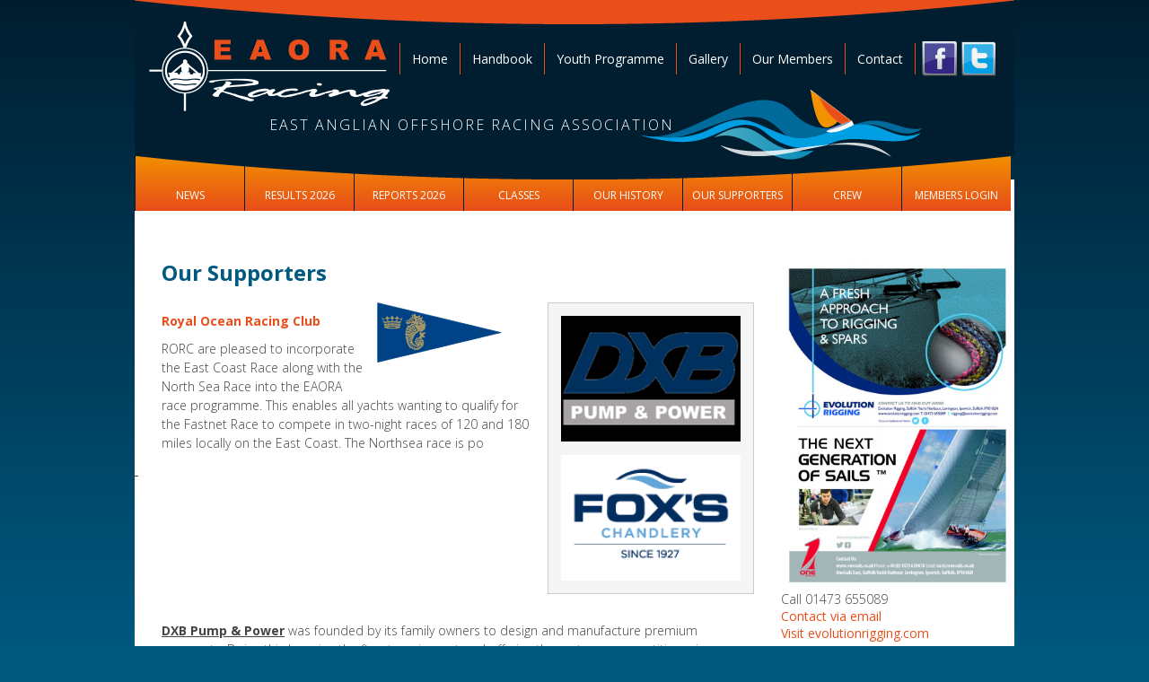

--- FILE ---
content_type: text/html; charset=UTF-8
request_url: https://www.eaora.org.uk/our-supporters
body_size: 5445
content:
<!DOCTYPE html>
<html lang="en">
<head>
	<meta charset="utf-8" />
	<meta name="robots" content="all" />	<link rel="shortcut icon" href="/favicon.ico" />
	<meta name="author" content="Brown and Brown" />
	<link href="//fonts.googleapis.com/css?family=Open+Sans:300,400,600,700,800" rel="stylesheet" type="text/css">
	<link href="//netdna.bootstrapcdn.com/font-awesome/4.0.3/css/font-awesome.css" rel="stylesheet">
	<link href="/templates/css/import.css" rel="stylesheet" type="text/css" media="screen">
	<link href="/templates/css/print.css" rel="stylesheet" type="text/css" media="print">
	<!--[if lte IE 9]><link href="/templates/css/ie.css" rel="stylesheet" type="text/css" /><![endif]-->
	<!--[if lt IE 9]><script src="//html5shiv.googlecode.com/svn/trunk/html5.js"></script><![endif]-->
	<script type="text/javascript" src="//ajax.googleapis.com/ajax/libs/jquery/1.8.3/jquery.min.js"></script>
	<script type="text/javascript" src="/templates/js/hoverIntent.js"></script>
	<script type="text/javascript" src="/templates/js/general.js"></script>
		<meta id="extViewportMeta" name="viewport" content="width=device-width, initial-scale=1, maximum-scale=2.0, minimum-scale=1, user-scalable=yes">
	<meta name="apple-mobile-web-app-capable" content="yes">
	<meta name="apple-mobile-web-app-status-bar-style" content="black">
	<script type="text/javascript" src="/templates/lib/fancybox/jquery.fancybox.pack.js"></script>
	<link rel="stylesheet" type="text/css" href="/templates/lib/fancybox/jquery.fancybox.css" media="screen" />
	<script type="text/javascript">
	// <![CDATA[
	$(document).ready(function() {
		$(".fancybox").fancybox({
			openEffect	: 'none',
			closeEffect	: 'none',
			autoHeight	: 'true',
			autoWidth	: 'true',
			'titlePosition'	: 'over',
			'transitionIn'	: 'none',
			'transitionOut'	: 'none',
			'cyclic'	: 'true'
		});
	});
	// ]]>
	</script>
	<title>Our Supporters &#8212; East Anglian Offshore Racing Association</title>
	<meta name="description" content="Royal Ocean Racing Club
RORC are pleased to incorporate the East Coast Race along with the North Sea Race into the..." />
	
	<meta property="og:title" content="Our Supporters"/>
	<meta property="og:description" content="Royal Ocean Racing Club
RORC are pleased to incorporate the East Coast Race along with the North Sea Race into the..." />
	<meta property="og:url" content="http://www.eaora.org.uk/our-supporters"/>
	<meta property="og:image" content="http://www.eaora.org.uk/templates/resources/eaora_logo.png"/>
	<meta property="og:type" content="article"/>
	<meta property="og:site_name" content="East Anglian Offshore Racing Association"/>
	
</head>
<body>
<script>
  (function(i,s,o,g,r,a,m){i['GoogleAnalyticsObject']=r;i[r]=i[r]||function(){
  (i[r].q=i[r].q||[]).push(arguments)},i[r].l=1*new Date();a=s.createElement(o),
  m=s.getElementsByTagName(o)[0];a.async=1;a.src=g;m.parentNode.insertBefore(a,m)
  })(window,document,'script','//www.google-analytics.com/analytics.js','ga');

  ga('create', 'UA-2667366-73', 'eaora.org.uk');
  ga('send', 'pageview');

</script>	<div id="wrapper">
	<header class="page_header">
<p class="title"><a href="/" title="East Anglian Offshore Racing Association logo"><img src="/templates/resources/eaora_logo@2x.png" alt="East Anglian Offshore Racing Association logo"></a></p>		<p class="unabbreviated">East Anglian Offshore Racing Association</p>
		<p class="hidden"><a href="#nav">Skip to navigation</a></p>
		<p class="hidden"><a href="#content">Skip to content</a></p>
	</header>
	<button class="nav_button">Toggle navigation</button>
	<nav id="main_menu" class="nav_hidden">
		<p id="navigation" class="hidden">Main navigation</p>
		<ul id="nav" class="sf-menu">
			<li><a href="/">Home</a></li>
			<li class="psuedo_mobile"><span class="psuedo_link">Handbook</span>
				<ul>
					<li><a href="/handbook/chairmans-message">Chairmans thoughts for 2026</a></li><li><a href="/handbook/constitution">Constitution</a></li><li><a href="/handbook/notice-of-race">NOTICE OF RACE 2026</a></li><li><a href="/handbook/often-asked-questions">Often Asked Questions - How do I get involved in EAORA?</a></li><li><a href="/handbook/world-sailing-offshore-special-regulations">World Sailing Offshore Special Regulations 2024-2025</a></li><li><a href="/templates/files/declaration-forms-2023-231333321.pdf" onclick="ga('send', 'event', 'Navigation', 'Navigation', 'Declaration Forms 2025');">Declaration Forms 2025</a></li><li><a href="/templates/files/entry-form-for-eaora-races-2023-231334435.pdf" onclick="ga('send', 'event', 'Navigation', 'Navigation', 'Entry Form for EAORA Races 2025');">Entry Form for EAORA Races 2025</a></li>				</ul>
			</li>
			<li><a href="/youth-programme">Youth Programme</a></li>
			<li><a href="/gallery">Gallery</a></li>
			<li><a href="/our-members">Our Members</a></li>
			<li><a href="/contact-us">Contact</a></li>
		</ul>
		<p class="hidden">Secondary navigation</p>
		<ul id="secondary_nav">
			<li><a href="/news">News</a></li>
			<li><a href="/results">Results 2026</a></li>
			<li><a href="/reports">Reports 2026</a></li>
			<li><a href="/classes-introduction">Classes</a></li>
			<li><a href="/our-history">Our History</a></li>
			<li><a href="/our-supporters">Our Supporters</a></li>
			<li class="psuedo_mobile"><span class="psuedo_link">Crew</span>
				<ul>
					<li><a href="/crew-wanted">Crew Wanted</a></li>
					<li><a href="/crew-available">Crew Available</a></li>
				</ul>
			</li>
			<li><a href="/my-account">Members Login</a></li>
		</ul>
	</nav>
	<ul>
		<li class="twitter_link"><a href="http://twitter.com/EAORA/" title="Find EAORA on Twitter"><img src="/templates/resources/twitter@2x.png" alt=""></a></li>
		<li class="facebook_link"><a href="https://www.facebook.com/EastAnglianOffshoreRacingAssociation" title="Find EAORA on Facebook"><img src="/templates/resources/alt_facebook@2x.png" alt=""></a></li>
	</ul>
		<div id="content">
			<!--<nav id="breadcrumbs">
				<p class="hidden">Breadcrumb navigation</p>
				<ol>
					<li><a href="/">Home</a></li>
					<li>Our Supporters</li>
				</ol>
			</nav>-->
			<div id="copy_column">
				<h1>Our Supporters</h1>
<div class="side_panel"><ul class="gallery"><li><figure><a href="/templates/images/470.png" class="fancybox"><img src="/templates/images/tb470.png" alt=""></a></figure></li><li><figure><a href="/templates/images/469.png" class="fancybox"><img src="/templates/images/tb469.png" alt=""></a></figure></li></ul></div>			<p><a href="http://www.rorc.org/"><img class="logo_img" src="templates/resources/logo_rora.png" alt="" /></a></p>
<p><a class="bold" href="http://www.rorc.org/">Royal Ocean Racing Club</a></p>
<p>RORC are pleased to incorporate the East Coast Race along with the North Sea Race into the EAORA race programme. This enables all yachts wanting to qualify for the Fastnet Race to compete in two-night races of 120 and 180 miles locally on the East Coast. The Northsea race is po</p>
<div class="clear"><span style="text-decoration: underline;"><strong>&nbsp;</strong></span></div>
<p><span style="text-decoration: underline;"><strong>DXB Pump &amp; Power</strong></span> was founded by its family owners to design and manufacture premium pumpsets. Doing this by using the finest equipment and offering them at very competitive prices. Utilising quality components from only the finest manufacturers, such as Cornell, Hydra-Tech, and key suppliers like Caterpillar, Scania, and WEG Motors &ndash; DXB Pump &amp; Power manufacture&nbsp;<em>the</em>&nbsp;largest range of engine driven dry prime pumpsets of any company in the UK.</p>
<p>By stripping away the layers of corporate management and overhead, DXB Pump &amp; Power is able to offer the highest quality equipment at unrivalled prices, direct from the manufacturing plant here in the heart UK the agricultural region.</p>
<p>The company is employee owned and for the last twenty years, those same employees have designed, manufactured, sold, commissioned, and supported their pumpsets in a variety of locations, including the Arctic Circle, Europe, throughout the Middle East, and of course, all over Africa.</p>
<p>DXB Pump &amp; Power is unique, in that its owners are its experienced employees. We focus on a sustainable approach to our business using local suppliers where possible and investing in our team.</p>
<p>Whether you are a farmer in Zambia, a mine in Sweden, or a water company in the UK, DXB Pump &amp; Power has the knowledge, experience and desire to support you and your business in managing your pumping in an environmental and sustainable manner.</p>
<p>For further information please visit <a href="http://www.dxbpumppower.com">www.dxbpumppower.com</a></p>
<p>&nbsp;</p>
<p><span style="text-decoration: underline;"><strong>Fox&rsquo;s Chandlery</strong></span> is your one-stop marine shop and specialist supplier of sailing and&nbsp;boat parts, chandlery, hardware, clothing and marine electronics. We offer everything you could need to get afloat, from those equipping luxury bluewater yachts for world cruising to dinghy sailors and stand-up paddleboarders on a budget.</p>
<p>The chandlery opened 45 years ago, making it one of the oldest and largest chandlery and marine stores of its kind in the UK. With cover around 7,500 sq ft of retail space, stocking over 10,000 products from all the biggest brands in the marine industry.</p>
<p>They &nbsp;stock every conceivable item of&nbsp;chandlery&nbsp;and have a large range of marine clothing, footwear, safety equipment as well as electronics.</p>
<p>Whether you&rsquo;re fitting out your yacht for the new season and need maintenance products or looking for deck hardware; heading off on a blue water adventure and need a new set of foul weather gear, some deck shoes or a life jacket and EPIRB; or perhaps you&rsquo;re just starting out in dinghy sailing and need a wetsuit and a buoyancy aid, come and talk to us or give us a call and we can advise you on what equipment you need to get the best out of your time afloat.</p>
<p>01473 688431</p>
<p><strong><span style="text-decoration: underline;">FOX'S Boatyard &amp; Marina facilities&nbsp;</span></strong>Located in a sheltered&nbsp;Area of Outstanding Natural Beauty and within easy reach of the sea,&nbsp;Fox's Marina &amp; Boatyard is conveniently located for&nbsp;UK&nbsp;and cross-Channel sailing.</p>
<p>With dedicated departments all located on our own 15-acre site, Fox&rsquo;s is unique amongst the majority of boatyards in that we provide a complete&nbsp;repair centre&nbsp;and refit service in-house, with our own teams of highly skilled engineers and craftsmen, boat handlers, riggers, electricians and fabricators.</p>
<p>Tel 01473 689111 or email: &nbsp;<a href="mailto:foxs@foxsmarina.com">foxs@foxsmarina.com</a></p>
<p>&nbsp;</p><div class="clear"></div>		</div>
		<div class="adverts">
<a href="/templates/images/352.jpg" class="fancybox" title="Telephone 01473 655089  - Email &#x72;ig&#103;ing&#64;e&#118;o&#108;&#x75;&#116;&#105;o&#x6e;&#114;ig&#103;in&#103;.&#99;&#111;m  - Website URL evolutionrigging.com "><img src="/templates/images/352.jpg" alt=""></a><dl><dt>Telephone </dt><dd>Call 01473 655089 </dd><dt>Email </dt><dd><a href="mailto:&#x72;&#x69;ggi&#x6e;g&#64;&#101;vol&#117;t&#105;o&#110;r&#105;gg&#x69;&#x6e;&#x67;.com">Contact via email</a> </dd><dt>Website <abbr title="Universal Resource Locator">URL</abbr> </dt><dd><a href="www.evolutionrigging.com">Visit evolutionrigging.com</a> </dd></dl><a href="/templates/images/449.jpeg" class="fancybox" title="Telephone 01473 327617  - Email ma&#x72;&#116;&#105;n&#x40;vis&#117;&#97;lc&#x6f;&#109;m&#x2e;co&#x2e;&#x75;&#x6b;  - Website URL visualcomm.co.uk "><img src="/templates/images/449.jpeg" alt=""></a><dl><dt>Telephone </dt><dd>Call 01473 327617 </dd><dt>Email </dt><dd><a href="mailto:marti&#x6e;&#64;v&#x69;&#x73;u&#97;lcom&#x6d;&#x2e;co&#46;&#x75;k">Contact via email</a> </dd><dt>Website <abbr title="Universal Resource Locator">URL</abbr> </dt><dd><a href="http://www.visualcomm.co.uk">Visit visualcomm.co.uk</a> </dd></dl><a href="/templates/images/332.jpg" class="fancybox" title="Telephone 01473 659465  - Email e&#x6e;qu&#105;r&#105;es&#64;s&#x79;h&#97;&#114;bo&#117;&#x72;&#46;&#x63;&#111;&#x2e;&#x75;&#x6b;  - Website URL syharbour.co.uk "><img src="/templates/images/332.jpg" alt=""></a><dl><dt>Telephone </dt><dd>Call 01473 659465 </dd><dt>Email </dt><dd><a href="mailto:e&#x6e;q&#x75;&#105;&#x72;&#105;&#x65;s&#64;&#x73;y&#104;&#x61;&#114;&#98;our&#x2e;&#x63;&#111;.&#x75;k">Contact via email</a> </dd><dt>Website <abbr title="Universal Resource Locator">URL</abbr> </dt><dd><a href="http://www.syharbour.co.uk">Visit syharbour.co.uk</a> </dd></dl>		</div>
	</div>
	<footer class="footer_container">
		<div class="footer_column correspondence">
			<h2>Correspondence address</h2>
			<p class="address">EAORA Chairman
			<span>Haven Ports Yacht Club, </span> 
			<span>Suffolk Yacht Harbour, </span>
			<span>Levington, </span>
			<span>Ipswich, </span>
			<span>IP10 0LN </span></p>
		</div>
		<div class="footer_column">
			<h2>Support</h2>
			<ul>
				<li><a href="/find-us">Find us</a></li>
				<li><a href="/contact-us">Contact us</a></li>
			</ul>
		</div>
		<div class="footer_column">
			<h2>Further info</h2>
			<ul>
				<li><a href="/terms-of-use">Terms of Use</a></li>
				<li><a href="/privacy-policy">Privacy Policy</a></li>
				<li><a href="/cookie-policy">Cookie Policy</a></li>
				<li><a href="/website-accessibility">Website accessibility</a></li>
				<li><a href="/site-map">Site Map</a></li>
			</ul>
		</div>
		<p class="skip"><a href="#wrapper">Skip to head of page</a></p>
		<p class="print_page"><a href="javascript:window.print()"><img src="/templates/resources/print_symbol@x2.png" alt=""></a></p>
	</footer>
	<div class="cookie_banner">
		<p><span class="bold">Cookies on the East Anglian Offshore Racing Association website:</span> by continuing to use this site, you agree to the use of cookies. <a href="#">Find out more about our cookie policy</a> or <a href="/cookie-policy" class="consent">accept cookies</a>. This message will not be shown again.</p>
	</div>
</div>
<div id="fb-root"></div>
<script>(function(d, s, id) {
  var js, fjs = d.getElementsByTagName(s)[0];
  if (d.getElementById(id)) return;
  js = d.createElement(s); js.id = id;
  js.src = "//connect.facebook.net/en_US/all.js#xfbml=1";
  fjs.parentNode.insertBefore(js, fjs);
}(document, 'script', 'facebook-jssdk'));</script>
<script type="text/javascript">
  window.___gcfg = {lang: 'en-GB'};

  (function() {
    var po = document.createElement('script'); po.type = 'text/javascript'; po.async = true;
    po.src = 'https://apis.google.com/js/platform.js';
    var s = document.getElementsByTagName('script')[0]; s.parentNode.insertBefore(po, s);
  })();
</script>
</body>
</html>

--- FILE ---
content_type: text/css
request_url: https://www.eaora.org.uk/templates/css/import.css
body_size: 21
content:
@import "styles.css";

--- FILE ---
content_type: text/css
request_url: https://www.eaora.org.uk/templates/css/styles.css
body_size: 6833
content:
/* Resets 
------------------------------------------------*/

html, body, div, span, object, iframe, h1, h2, h3, h4, h5, h6, p, blockquote, pre, abbr, address, cite, code, del, dfn, em, img, ins, kbd, q, samp, small, strong, sub, sup, var, b, i, dl, dt, dd, ol, ul, li, fieldset, form, label, legend, table, caption, tbody, tfoot, thead, tr, th, td, article, aside, figure, footer, header, hgroup, menu, nav, section, menu, time, mark, audio, video {
margin: 0;
padding: 0;
border: 0;
outline: 0;
font-size: 100%;
vertical-align: baseline;
background: transparent;
}

article, aside, figure, footer, header, hgroup, nav, section {display: block;}

/* we use a lot of ULs that aren't bulleted.
don't forget to restore the bullets within content. */
ul, ol {list-style: none;}

blockquote, q {quotes: none;}

blockquote:before,
blockquote:after,
q:before,
q:after {content: ''; content: none;}

a {margin: 0; padding: 0; font-size: 100%; vertical-align: baseline; background: transparent;}

del {text-decoration: line-through;}

abbr[title], dfn[title] {border-bottom: 1px dotted #000; cursor: help;}

/* tables still need cellspacing="0" in the markup */
table {border-collapse: collapse; border-spacing: 0;}
th {font-weight: bold; vertical-align: bottom;}
td {font-weight: normal; vertical-align: top;}

hr {display: block; height: 1px; border: 0; border-top: 1px solid #ccc; margin: 1em 0; padding: 0;}

input, select {vertical-align: middle;}



input[type="radio"] {vertical-align: text-bottom;}
input[type="checkbox"] {vertical-align: bottom; *vertical-align: baseline;}
.ie6 input {vertical-align: text-bottom;}

select, input, textarea {font: 99% sans-serif;}

table {font-size: inherit; font: 100%;}
 
/* Accessible focus treatment
people.opera.com/patrickl/experiments/keyboard/test */
a:hover, a:active {outline: none;}

small {font-size: 85%;}

strong, th {font-weight: bold;}

td, td img {vertical-align: top;}

/* Make sure sup and sub don't screw with your line-heights
gist.github.com/413930 */
sub, sup {font-size: 75%; line-height: 0; position: relative;}
sup {top: -0.5em;}
sub {bottom: -0.25em;}

/* standardize any monospaced elements */
pre, code, kbd, samp {font-family: monospace, sans-serif;}

/* hand cursor on clickable elements */
.clickable,
label,
input[type=button],
input[type=submit],
button {cursor: pointer;}

/* Webkit browsers add a 2px margin outside the chrome of form elements */
button, input, select, textarea {margin: 0;}

/* make buttons play nice in IE */
button {width: auto; overflow: visible;}
 
/* let's clear some floats */
.clear:before, .clear:after { content: "\0020"; display: block; height: 0; overflow: hidden; }
.clear:after { clear: both; }

img { display:block; }
	
hr { display:none; }

abbr,
acronym {
	border-bottom:1px dotted #ccc;
}

address { 
	font-style:normal; 
}

.hidden {
	position:absolute;
	left:0px;
	top:-500px;
	width:1px;
	height:1px;
	overflow:hidden; 
}

/* Main body 
------------------------------------------------*/

* {
    margin: 0;
}

html, body {
    height: 100%;
	/* min-height: 100%; */
	font-family:'Open Sans', 'Calibiri', Arial, sans-serif;
	font-weight:200;
}

body {
	background: -moz-linear-gradient(top,  #001d2f 0%, #00587f 100%);
	background: -webkit-gradient(linear, left top, left bottom, color-stop(0%,#001d2f), color-stop(100%,#00587f));
	background: -webkit-linear-gradient(top,  #001d2f 0%,#00587f 100%);
	background: -o-linear-gradient(top,  #001d2f 0%,#00587f 100%);
	background: -ms-linear-gradient(top,  #001d2f 0%,#00587f 100%);
	background: linear-gradient(to bottom,  #001d2f 0%,#00587f 100%);
	filter: progid:DXImageTransform.Microsoft.gradient( startColorstr='#001d2f', endColorstr='#00587f',GradientType=0 );
	background-repeat: no-repeat;
	background-color: #00587f;
 	font-size: 14px;
 	line-height: 140%;
}

body, select, input, textarea {color: #444;}

a, a:visited {
	color:rgb(233,78,27);
	font-weight:normal;
	text-decoration:none;
}

a:hover, a:active {text-decoration:underline;}

ins {background-color: #fcd700; color: #000; text-decoration: none;}

/* General
------------------------------------------------*/

.bold {
	font-weight:bold;
}

.right {
	text-align:right;
}

.oblique { font-style:oblique }

.label {
	font-weight:normal;
	color:#666;
}

small {font-size:85%}


.terms_info ol {
	margin:0 30px 10px 45px;
}

.terms_info ol li {
	list-style-type:decimal;
	margin:0 0 20px 10px; 
}

.terms_info ol li ol {
	margin:0 0 5px 5px; 
}

.terms_info ol li ol li ol {
	margin:0 0 5px 15px; 
}

.terms_info ol li ol li, 
.terms_info ol li ol li ol li {
	list-style-type:none;
	margin:5px 0 10px 0; 
}

.terms_info ol > li {
    counter-increment: root;
}

.terms_info ol > li > ol {
    counter-reset: subsection;
    list-style-type: none;
}

.terms_info ol > li > ol > li {
    counter-increment: subsection;
}

.terms_info ol > li > ol > li:before {
    content: counter(root) "." counter(subsection) " ";
	font-weight:bold;
}

.terms_info ol > li > ol > li > ol {
    counter-reset: clause;
    list-style-type: none;
}

.terms_info ol > li > ol > li > ol > li {
    counter-increment: clause;
}

.terms_info ol > li > ol > li > ol > li:before {
    content: counter(root) "." counter(subsection) "." counter(clause) " ";
	font-weight:bold;
}

.terms_info table td, .terms_info table th {
	padding:3px;
	border-right:1px solid #fff;
	border-bottom:1px solid #fff;
}

.terms_info table tr:nth-of-type(even){background-color:#f5f5f5;}

.failure_message {margin:0 30px;}

.pad_top {margin-top:30px}

.text_upper {text-transform:uppercase;}

.edit_entry {margin-left:20px;}

.left {text-align:left;}

.race_list_date {min-width:90px;}

.vertical_alignment {vertical-align:top;}

.race_summary {font-size:12px;display:block;}

.logged_box {background-color:#f5f5f5;padding:10px;margin-bottom:10px;font-size:12px;}

/* Wrapper
------------------------------------------------*/

#wrapper {
	overflow:hidden;
	position:relative;
	width:980px;
	margin: 0 auto;
	min-height: 100%; 
	height: auto !important; 
	height: 100%; 
}

/* Header
------------------------------------------------*/

.page_header {
	background-image: url('../resources/header_desktop.png');
	background-position:top left;
	background-repeat:no-repeat;
	width:980px;
	height:200px;
	z-index:5;
	position:relative;
	overflow:visible;
}

.title img {
	width:268px;
	height:100px;
	margin:24px 0 0 16px;
	float:left;
}

.unabbreviated {
	position:absolute;
	margin:130px 0 0 150px;
	text-transform:uppercase;
	font-size:16px;
	letter-spacing:2px;
	color:#fff;
}

/* Reveal buttons
------------------------------------------------*/
.nav_button { display:none; }

/* Superfish essential styles
------------------------------------------------*/

/* .sf-menu, .sf-menu * {
	margin: 0;
	padding: 0;
	list-style: none;
}
.sf-menu li {
	position: relative;
}
.sf-menu ul {
	position: absolute;
	display: none;
	top: 100%;
	left: 0;
	z-index: 99;
}
.sf-menu > li {
	float: left;
}
.sf-menu li:hover > ul,
.sf-menu li.sfHover > ul {
	display: block;
}

.sf-menu a {
	display: block;
	position: relative;
}
.sf-menu ul ul {
	top: 0;
	left: 100%;
} */

/* Primary nav
------------------------------------------------*/

#nav {
	position:absolute;
	z-index:6;
	top:48px;
	right:110px;
	clear:both;
}

#nav li {
	float:left;
	border-right:1px solid rgb(233,78,27);
}

#nav li:nth-of-type(1) {
	border-left:1px solid rgb(233,78,27);
}

#nav li a,
#nav li a:visited,
#nav .psuedo_link {
	padding:8px 13px;
	display:block;
	color:#fff;
}

#nav .psuedo_link {
	font-weight:400;
}

#nav li a:hover, #nav li a:active,
#nav .psuedo_link:hover {
	background: #5dcbe4;
	background: -moz-linear-gradient(left,  #5dcbe4 0%, #0aa5d5 100%);
	background: -webkit-gradient(linear, left top, right top, color-stop(0%,#5dcbe4), color-stop(100%,#0aa5d5));
	background: -webkit-linear-gradient(left,  #5dcbe4 0%,#0aa5d5 100%);
	background: -o-linear-gradient(left,  #5dcbe4 0%,#0aa5d5 100%);
	background: -ms-linear-gradient(left,  #5dcbe4 0%,#0aa5d5 100%);
	background: linear-gradient(to right,  #5dcbe4 0%,#0aa5d5 100%);
	filter: progid:DXImageTransform.Microsoft.gradient( startColorstr='#5dcbe4', endColorstr='#0aa5d5',GradientType=1 );
}

#nav li:hover,
#nav .psuedo_link:hover {
	cursor: pointer;
} 

#nav li ul {
	position: absolute;
	margin-top:34px;
	left: -99999px;
	top:0;
	z-index: 999;
}

#nav li:hover ul{ 
	left: auto;
}

#nav li ul li {
	clear: both;
	font-size:12px;
	border:none;
	padding:0;
	margin-top:1px;
	line-height:110%;
}

#nav li ul li a,
#nav li ul li a:visited {
	width:100px;
	background-color:#00587f;
}

#nav li ul li:nth-of-type(1) { border:none; }

/* Secondary nav
------------------------------------------------*/

#secondary_nav {
	position:absolute;
	z-index:4;
	left:0;
	top:172px;
	clear:both;
	background-color: #001e30;
}

#secondary_nav li {
	float:left;
	margin-left:1px;
	text-transform:uppercase;
	font-weight:100;
}

#secondary_nav .psuedo_link {
	font-weight: 400;
}

#secondary_nav li a,
#secondary_nav li a:visited,
#secondary_nav .psuedo_link {
	font-size: 12px;
	width:121px;
	text-align:center;
	padding:36px 0 8px 0;
	display:block;
	color:#fff;
	background-color: #f29100;
	background: -moz-linear-gradient(top,  #f29100 0%, #e84d1a 100%);
	background: -webkit-gradient(linear, left top, left bottom, color-stop(0%,#f29100), color-stop(100%,#e84d1a));
	background: -webkit-linear-gradient(top,  #f29100 0%,#e84d1a 100%);
	background: -o-linear-gradient(top,  #f29100 0%,#e84d1a 100%);
	background: -ms-linear-gradient(top,  #f29100 0%,#e84d1a 100%);
	background: linear-gradient(to bottom,  #f29100 0%,#e84d1a 100%);
	filter: progid:DXImageTransform.Microsoft.gradient( startColorstr='#f29100', endColorstr='#e84d1a',GradientType=0 );
}

#secondary_nav li a:hover, #secondary_nav li a:active,
#secondary_nav .psuedo_link:hover {
	background:#D64716;
}

#secondary_nav .psuedo_link:hover {
	cursor: pointer;
	text-decoration: underline;
}

#secondary_nav li ul {
	position: absolute;
	left: -99999px;
	top:0;
	z-index: 999;
}

#secondary_nav li:hover ul { 
	margin: 0;
	left: auto;
	top: 63px;
}

#secondary_nav li ul li {
	clear: both;
	font-size:12px;
	margin-left: 0;
	margin-top: 1px;
}

#secondary_nav li ul li a,
#secondary_nav li ul li a:visited {
	width:121px;
	padding:8px 0;
}

/* Content area
------------------------------------------------*/

#content {
	position:relative;
	/* margin-top:-30px; */
	padding-top:60px;
	width:980px;
	background-color:#fff;
	z-index:3;
	overflow:hidden;
}

body.homepage #content {
	padding-top:0;
}

/* Home slideshow
------------------------------------------------*/

.cycle-slideshow {
	width:980px;
	position:relative;
	z-index:3;
	overflow:hidden;
}

.cycle-slideshow img {
	width:980px;
}

/* Text content area
------------------------------------------------*/

#copy_column {
	float:left;
	width:720px;
	padding:30px 0;
	position:relative;
}

#copy_column h1,
#copy_column h2,
#copy_column h3,
#copy_column p {
	padding:0 30px;
}

#copy_column table {
	margin:0 30px 20px 30px;
}

#copy_column table td, #copy_column table th {
	padding:3px;
	border-right:1px solid #fff;
	border-bottom:1px solid #fff;
}

#copy_column table tr:nth-of-type(even){background-color:#f5f5f5;}

#copy_column h1,
#copy_column h2,
#copy_column h3 {
	padding-bottom:20px;
	color:rgb(0,89,128);
	font-size:24px;
	line-height:115%;
}

#copy_column h2 {
	padding-top:8px;
	font-size:20px;
}

#copy_column .terms_info h2 {
	padding:0 0 10px 0;
}

#copy_column h3 {
	padding-top:5px;
	font-size:18px;
}

#copy_column p {
	padding-bottom:10px;
	line-height:150%;
}

#copy_column ul,
#copy_column ol {
	margin:0 0 10px;
}

#copy_column ul li {
	list-style:disc;
	margin: 0 30px 0 54px;
}

#copy_column ol li {
	list-style: decimal;
	margin: 0 30px 0 54px;
}

#copy_column ol li ol li {
	margin: 0 0 0 30px;
}

#copy_column ol li table {
	margin: 0 0 10px;
}

#copy_column ol li td p {
	padding: 0 0 10px;
}

#copy_column ol { counter-reset: item }
#copy_column ol li { display: block }
#copy_column ol li:before { content: counters(item, ".") " "; counter-increment: item }

#copy_column ul.social_media {
	padding:14px 0 0 0;
	margin:0 0 0 30px;
}

#copy_column ul.social_media li {
	float:left;
	margin-right:5px;
	list-style:none;
}

.social_media li.facebook {
	width:50px;
	overflow:hidden;
}

#copy_column dl {padding:0 30px;}
#copy_column dt { font-style:oblique;color:#555;}
#copy_column dd { padding-bottom:10px; }

/* Page numbers
-------------------------------------------------------------------------------*/

#copy_column ul.page_numbers {
	margin:20px 30px;
	padding:0;
}

#copy_column ul.page_numbers li {
	list-style:none;
}

#copy_column ul.page_numbers li a {
	color:#fff;
	float:left;
	margin-right:6px;
	padding:10px 15px;
	background-color:rgb(233,78,27);
	display:block;
}

.current_page {
	color:#fff;
	background-color:#ccc;
	float:left;
	margin-right:6px;
	padding:10px 15px;
	display:block;
}

/* News listing
------------------------------------------------*/

.listing_item {
	border-bottom:1px solid #ccc;
	border-top:1px solid #f5f5f5;
	padding:15px 0;
	margin:0 30px;
	min-height:115px;
}

#copy_column .listing_item:nth-of-type(1) {
	border-top:1px solid #ccc;
}

#copy_column .listing_item h2 {
	line-height:115%;
	padding:0 0 5px 0;
}

#copy_column .listing_item p {padding:0;}

.listing_item figure {
	float:right;
	margin:0 0 10px 20px;
	display:block;
}

.listing_item figure img {
	width:150px;
	border:1px solid #ccc;
	padding:4px;
	display:block;
}

/* General content image gallery layout
------------------------------------------------*/

.side_panel {
	width: 230px;
	margin:0 30px 20px 20px;
	float: right;
}

#copy_column ul.gallery,
.downloads {
	width: 200px;
	padding: 14px;
	border: 1px solid #ccc;
	background-color: #f5f5f5;
	float: right;
	margin:0;
	display:block;
	margin-bottom:10px;
}

#copy_column .downloads h2,
#copy_column .downloads h3,
#copy_column .downloads p {
	padding-left:0;
	padding-right:0;
	padding-top:0;
}

#copy_column .downloads p {
	padding:0;
}

#copy_column .downloads ul {
	margin:0 0 0 24px;
}

#copy_column .downloads ul li {
	margin: 0;
}

#copy_column ul.gallery li {
	list-style:none;
	margin: 15px 0 0;
}

#copy_column ul.gallery li:first-child {
	margin:0;
}

#copy_column ul.gallery li figcaption {
	font-size:12px;
	line-height:120%;
	padding-top:5px;
}


/* Site map
------------------------------------------------*/

#copy_column #map li {
	font-size:18px;
}

#copy_column #map ul {
	margin:5px 0 10px 20px;
}

#copy_column #map li ul li {
	list-style:circle;
	font-size:16px;
}

/* Map page
------------------------------------------------*/

#map_canvas {
	display:block;
	width:638px;
	height:498px;
	margin-left:30px;
	border:1px solid #999;
}

.find_form {
	margin:20px 30px 0 30px;
}

.find_input {
	margin:5px 8px 0 0;width:100px;float:left;display:inline;
}

.caveat {
	font-size:13px;line-height:120%;margin:8px 0 0 0;max-width:300px;
}

/* Floating images - supporters and classes page
------------------------------------------------*/

.logo_img {
	float:right;
	margin:0 30px 20px 10px;
}

.class_size {
	width:180px;
}

/* Adverts column styles
------------------------------------------------*/

.adverts {
	width:260px;
	padding:30px 0;
	float:right;
}

.adverts img {
	max-width:260px;
	display:block;
}

.adverts dl {
	padding-bottom:20px;
}

.adverts dl dt {display:none;}

/* Contact form
------------------------------------------------*/

form {
	margin:0 30px;
}

form label {
	display:block;
	clear:left;
}

form input,
form textarea {
	border:1px solid #cdcdcd;
	padding:4px;
	margin-bottom:10px;
	color:#333;
	-moz-border-radius:3px;
	-webkit-border-radius:3px;
	border-radius:3px;
	display:block;
	width:90%;
}

form select {
	max-width:250px;
	padding:6px;
	font-size:12px;
	border: 1px solid #ccc;
	display:block;
	margin:0 0 10px 0;
}


form input:focus,
form textarea:focus,
form select:focus {
	border:1px solid #222;
}

form label.check_area {
	width:50px;
	float:left;
	display:inline;
	clear:none;
	margin:0 20px 20px 0;
}

form label.check_area span {
	float:right;
	margin:-6px 0 0 0;
	display:block;
}

.field_info {
	display:none;
	padding:5px;
	font-size:12px;
	background-color:#f5f5f5;
	margin:-10px 0 10px 0;
	width:90%;
	float:none;
}

#copy_column form p {
	padding-left:0;
	padding-right:0;
}

input.checkbox,
form #fm_one,
form #fm_two {
	width:14px;
	margin:0;
	float:left;
}

.submit {
	clear:left;
	display:block;
	
}

.field_error {
	color:#ff1111;
	padding:0 0 0 10px;
}

input.error, textarea.error { border: 1px dotted red; }

abbr.required_field {
	color:#b62222;
	border:0;
}

.error {
	background-color:#B50808;
	color:#fff;
	line-height: 1.5;
    margin-bottom: 7px;
	margin-top:2px;
    padding:2px 5px;
	font-size:13px;
	clear:both;
	-moz-border-radius:3px;
	-webkit-border-radius:3px;
	border-radius:3px;
}

.checking_credentials {display:none;}

/* Site map
------------------------------------------------*/

#map li {
	list-style:disc;
}

#map li ul li {
	list-style:circle;
}

/* Cookies
------------------------------------------------*/

div.cookie_banner {
	width:940px;
	position:relative;
	background-color:rgb(0,30,48);
	padding:10px 20px;
	color:#fff;
	font-size:13px;
}

/* Footer
------------------------------------------------*/

.footer_container {
	background-image: url('../resources/footer_desktop.png');
	background-position:top left;
	background-repeat:no-repeat;
	width:980px;
	height:387px;
	position:relative;
	display:block;
	color:#fff;
	font-size:12px;
}

.footer_container a {
	color:#fff;
}

.footer_column {
	margin:93px 0 0 20px;
	border-left:1px solid #fff;
	padding-left:10px;
	float:left;
}

.footer_column h2 {
	font-size:14px;
	color:rgb(233,78,27);
	font-weight:600;
}

.correspondence span {
	display:block;
}

.footer_column:nth-of-type(4) {
	min-width:83px;
}

.twitter_link {
	position: absolute;
	right: 20px;
	top: 46px;
	width:39px;
	display:block;
	z-index: 100;
}

.twitter_link img {
	width: 39px;
}

.facebook_link {
	position: absolute;
	right: 64px;
	top: 46px;
	z-index: 100;
}

.facebook_link img {
	width: 39px;
}

.skip {
	position:absolute;
	left:150px;
	bottom:30px;
}

.print_page {
	position:absolute;
	left:20px;
	bottom:30px;
}

.print_page img {
	width:50px;
}

/* Gallery page styles
------------------------------------------------*/

.gallery_listing_item {
	width: 275px;
	height: 235px;
	padding: 19px;
	background-color: #f5f5f5;
	border: 1px solid #ddd;
	overflow: hidden;
	float: left;
	margin: 0 0 30px 30px;
}

.gallery_listing_item img {
	width: 275px;
}

#copy_column p.gallery_listing_name {
	padding: 5px 0 0;
	font-weight: 300;
	font-size: 14px;
	text-align: left;
	margin: 0;
}

.gallery_page {
	width: 200px;
	height: 167px;
	overflow: hidden;
	float: left;
	margin: 0 0 30px 30px;
}

.gallery_page figcaption {
	padding: 5px;
	background-color: #f5f5f5;
	font-size: 12px;
}


/* Retina media queries
------------------------------------------------*/

@media only screen and (-webkit-min-device-pixel-ratio: 2), only screen and (min-device-pixel-ratio: 2) {
	.page_header {
		background-image: url('../resources/header_desktop@2x.png');
		background-size:980px 200px;
	}
	
	.footer_container {
		background-image: url('../resources/footer_desktop@2x.png');
		background-size:980px 387px;
	}
}

/* Media queries
------------------------------------------------*/

@media screen and (min-width:1024px) {
	.nav_hidden {
		display:block;
	}
}

@media screen and (max-width:1023px) {
	/* Tablet and mobile nav hidden options
	------------------------------------------------*/
	
	.nav_button {
		display:block;
		z-index:7;
		background-color:rgb(233,78,27);
		background-image: url('../resources/neue_menu_icon.png');
		background-position:10px 12px;
		background-repeat:no-repeat;
		text-indent:-9999em;
		color:#fff;
		width:48px;
		height:48px;
		border:0;
		cursor:pointer;
		position:absolute;
		top:5px;
		right:0px;
		font-size:30px;
		outline:0;
	}
	
	@media only screen and (-webkit-min-device-pixel-ratio: 2), only screen and (min-device-pixel-ratio: 2) {
		.nav_button {
			background-size:27px 22px;
		}
	}
	
	.nav_hidden {
		display:none;
	}
	
	/* Table and Mobile primary nav
	------------------------------------------------*/

	#main_menu {
		width:280px;
		position:absolute;
		top:55px;
		right:0;
		z-index:7;
		-webkit-box-shadow: 0px 1px 30px rgba(0, 0, 0, 0.8);
		-moz-box-shadow:    0px 1px 30px rgba(0, 0, 0, 0.8);
		box-shadow:         0px 1px 30px rgba(0, 0, 0, 0.8);
	}

	#main_menu ul {
		width:280px;
		display:block;
		position:relative;
	}

	#main_menu ul li a {
		float:none;
		width:240px;
		padding:10px 20px;
		line-height:100%;
		overflow:hidden;
		border-bottom:1px solid #aaa;
		z-index:7;
		background-color:#00587f;
		display:block;
	}

	#main_menu ul li a:hover, #main_menu ul li a:active {
		background-color:#003952;
	}

	#nav {
		position:relative;
		z-index:6;
		top:0;
		left:0;
	}

	#nav li {
		float:none;
		border-right:none;
	}

	#nav li:nth-of-type(1) {
		border-left:none;
	}

	#nav li a,
	#nav li a:visited,
	.psuedo_link {
		padding:10px 20px;
		display:block;
		color:#fff;
	}

	#nav li a:hover, #nav li a:active,
	.psuedo_link:hover {
		background: none;
	}

	#nav li:hover {
		cursor: pointer;
	}
	
	#nav li:hover ul{ 
		left: 0;
	}

	#nav li ul {
		visibility:visible;
		float: none;
		position: relative;
		margin:0px;
		border-bottom: 10px solid #00587f;
		left: 0;
		top:0;
		z-index: 999;
	}

	#nav li ul li {
		clear: both;
		font-size:14px;
		border:none;
		padding:0;
		margin-top:0;
		line-height:100%;
	}
	
	#nav .psuedo_link {
		background-color:#00587f;
		border-bottom: none;
		padding: 10px 20px;
	}
	
	#nav .psuedo_link:hover {
		background: none;
		background-color:#00587f;
		text-decoration: none;
		cursor: default;
	}

	#nav li ul li a,
	#nav li ul li a:visited {
		padding-left:30px;
		width:230px;
		background-color:#00587f;
		border-bottom: none;
		font-size: 12px;
	}
	
	#nav li ul li a:hover,
	#nav li ul li a:active {
		background-color:#003952;
	}

	/* Tablet and Mobile secondary nav
	------------------------------------------------*/

	#secondary_nav {
		position:relative;
		z-index:7;
		left:0;
		top:0;
		clear:both;
	}

	#secondary_nav li {
		float:none;
		margin-left:0;
		text-transform:capitalize;
	}

	#secondary_nav li a,
	#secondary_nav li a:visited {
		width:280px;
		font-size: 14px;
		text-align:left;
		padding:10px 20px;
		display:block;
		color:#fff;
		background-image:none;
		background-color:#00587f;
	}

	#secondary_nav .psuedo_link {
		background: none;
		background-color:#00587f;
		border-bottom: none;
		padding: 10px 20px;
		width: 240px;
		text-align: left;
		font-size: 14px;
	}
	
	#secondary_nav .psuedo_link:hover {
		background-color:#00587f;
		text-decoration: none;
		cursor: default;
	}

	#secondary_nav li a:hover, #secondary_nav li a:active {
		background:#003952;
	}
	
	
	#secondary_nav li ul {
		position: relative;
		left: auto;
		top: auto;
	}
	
	#secondary_nav li:hover ul { 
		margin: 0;
		left: auto;
		top: auto;
	}
	
	#secondary_nav li ul li {
		margin-left: 0;
		margin-top: 0;
	}
	
	#secondary_nav li ul li a,
	#secondary_nav li ul li a:visited {
		padding:10px 20px 10px 30px;
		width:230px;
		font-size: 12px;
		border-bottom: none;
	}
}

@media screen and (min-width:768px) and (max-width:1023px) {
	/* Tablet wrapper
	------------------------------------------------*/

	#wrapper {
		width:760px;
	}

	/* Tablet header
	------------------------------------------------*/

	.page_header {
		background-size:760px 155px;
		width:760px;
		height:155px;
	}

	.title img {
		width:207px;
		height:77px;
	}

	.unabbreviated {
		margin:98px 0 0 90px;
		font-size:13px;
	}

	/* Tablet primary nav
	------------------------------------------------*/

	.nav_button {
		top: 0;
	}

	#main_menu {
		top:50px;
	}

	/* #nav {
		top:38px;
		right:30px;
	}

	#nav li a,
	#nav li a:visited,
	.psuedo_link {
		padding:6px 10px;
	}

	#nav li ul {
		margin-top:30px;
	} */

	/* Tablet secondary nav
	------------------------------------------------*/

	/* #secondary_nav {
		left:3px;
		top:130px;
	}

	#secondary_nav li {
		font-size:12px;
	}

	#secondary_nav li a,
	#secondary_nav li a:visited {
		width:107px;
	} */
	
	/* Tablet content area
	------------------------------------------------*/

	#content {
		margin-top:-22px;
		padding-top:60px;
		width:760px;
	}

	/* Tablet home slideshow
	------------------------------------------------*/

	.cycle-slideshow {
		width:760px;
	}

	.cycle-slideshow img {
		width:760px;
	}

	/* Tablet text content area
	------------------------------------------------*/

	#copy_column {
		width:570px;
		padding:20px 0;
	}

	#copy_column h1,
	#copy_column h2,
	#copy_column h3,
	#copy_column p {
		padding:0 20px;
	}

	#copy_column table {
		margin:0 20px 20px 20px;
	}

	#copy_column ul {
		margin:0 0 10px 45px;
		padding-right:20px;
	}

	#copy_column ul.social_media {
		padding:14px 0 0 0;
		margin:0 0 0 20px;
	}

	#copy_column dl {padding:0 20px;}
	
	#copy_column h1,
	#copy_column h2,
	#copy_column h3 {
		padding-bottom:20px;
	}

	#copy_column h2 {
		padding-top:8px;
	}

	#copy_column .terms_info h2 {
		padding:0 0 10px 0;
	}

	#copy_column h3 {
		padding-top:5px;
	}

	#copy_column p {
		padding-bottom:10px;
	}

	.terms_info ol li {
		list-style-type:decimal;
		margin:0 0 20px 0; 
	}
	
	/* Tablet adverts column styles
	------------------------------------------------*/

	.adverts {
		width:190px;
		padding:20px 0;
	}

	.adverts img {
		max-width:190px;
	}
	
	/* Tablet news listing
	------------------------------------------------*/

	.listing_item {
		padding:12px 0;
		margin:0 20px;
	}

	/* Tablet general content image gallery layout
	------------------------------------------------*/
	
	.side_panel {
		width: 200px;
		margin:0 30px 20px 20px;
		float: right;
	}

	#copy_column ul.gallery,
	.downloads {
		width: 180px;
		padding: 14px;
		margin:0 0 15px 0;
	}
	
	#copy_column ul.gallery li img {
		width:180px;
	}

	/* Tablet map page
	------------------------------------------------*/

	#map_canvas {
		width:518px;
		height:348px;
		margin-left:20px;
	}

	.find_form {
		margin:20px 30px 0 20px;
	}
	
	/* Tablet cookies
	------------------------------------------------*/

	div.cookie_banner {
		width:720px;
		font-size:12px;
	}

	/* Tablet footer
	------------------------------------------------*/

	.footer_container {
		width:760px;
		height:300px;
		background-size:760px 300px;
	}

	.footer_column {
		margin:60px 0 0 20px;
	}

	.skip {
		bottom:25px;
	}

	.print_page {
		bottom:25px;
	}

	.twitter_link {
		right: 70px;
		top: 10px;
	}

	.facebook_link {
		right: 125px;
		top: 10px;
	}

	/* Retina media queries
	------------------------------------------------*/

	@media only screen and (-webkit-min-device-pixel-ratio: 2), only screen and (min-device-pixel-ratio: 2) {
		.page_header {
			background-size:760px 155px;
		}

		.footer_container {
			background-size:760px 300px;
		}
	}
	
	/* Tablet gallery page styles
	------------------------------------------------*/
	
	.gallery_listing_item {
		width: 215px;
		height: 200px;
		margin: 0 0 20px 20px;
	}
	
	.gallery_listing_item img {
		width: 215px;
	}
	
	.gallery_page {
		width: 163px;
		height: 142px;
		margin: 0 0 20px 20px;
		overflow: hidden;
	}

	.gallery_page img {
		width: 163px;
	}

}


@media screen and (max-width:767px) {
	/* Mobile wrapper
	------------------------------------------------*/

	#wrapper {
		width:320px;
	}

	/* Mobile header
	------------------------------------------------*/

	.page_header {
		border-top:5px solid rgb(233,78,27);
		background-image:none;
		width:320px;
		height:125px;
	}

	.title img {
		width:200px;
		height:auto;
		margin:10px 0 0 10px;
	}

	.unabbreviated {
		margin:95px 0 0 10px;
		font-size:11px;
		letter-spacing:1px;
	}
	
	/* Mobile content area
	------------------------------------------------*/

	#content {
		margin:0;
		padding-top:0;
		width:320px;
	}

	body.homepage #content {
		padding-top:0;
	}
	
	body.homepage table#data_display tr th:nth-of-type(4),
	body.homepage table#data_display tr td:nth-of-type(4) {
		display: none;
		
	}

	/* Mobile home slideshow
	------------------------------------------------*/

	.cycle-slideshow {
		display:none;
	}

	/* Mobile text content area
	------------------------------------------------*/

	#copy_column {
		float:none;
		width:320px;
		padding:20px 0;
	}

	#copy_column h1,
	#copy_column h2,
	#copy_column h3,
	#copy_column p {
		padding:0 20px;
	}

	#copy_column table {
		margin:0 20px 20px 20px;
	}

	#copy_column h1,
	#copy_column h2,
	#copy_column h3 {
		padding-bottom:20px;
	}

	#copy_column h2 {
		padding-top:8px;
	}

	#copy_column .terms_info h2 {
		padding:0 0 10px 0;
	}

	#copy_column h3 {
		padding-top:5px;
	}

	#copy_column p {
		padding-bottom:10px;
	}

	#copy_column ul {
		margin:0 0 10px 35px;
		padding-right:20px;
	}

	#copy_column ul.social_media {
		padding:14px 0 0 0;
		margin:0 0 0 20px;
	}

	#copy_column dl {padding:0 20px;}
	
	.terms_info ol {
		margin:0 30px 10px 35px;
	}

	.terms_info ol li {
		list-style-type:decimal;
		margin:0 0 20px 0; 
	}
	
	.terms_info table td, .terms_info table th {
		padding:2px;
	}
	
	#copy_column table, .terms_info table {
		font-size:12px;
	}
	
	#copy_column img {
		max-width:320px;
	}
	
	#copy_column #data_display th.mobile_column_width,
	#copy_column #data_display td.mobile_column_width {
		max-width:50px;
	}
	
	
	/* Mobile news listing
	------------------------------------------------*/

	.listing_item {
		padding:10px 0;
		margin:0 20px;
	}

	.listing_item figure img {
		width:100px;
		border:none;
		padding:0;
	}

	/* Mobile general content image gallery layout
	------------------------------------------------*/

	.side_panel {
		width: 280px;
		margin:0 20px 20px 20px;
		float: none;
	}

	#copy_column ul.gallery,
	.downloads {
		float: none;
		margin:0 0 20px 0;
	}
	
	#copy_column ul.gallery {
		margin-bottom:0;
	}

	/* Site map
	------------------------------------------------*/

	#copy_column #map li {
		font-size:18px;
	}

	#copy_column #map ul {
		margin:5px 0 10px 20px;
	}

	#copy_column #map li ul li {
		list-style:circle;
		font-size:16px;
	}

	/* Mobile map page
	------------------------------------------------*/

	#map_canvas {
		width:278px;
		height:298px;
		margin-left:20px;
	}

	.find_form {
		margin:20px 20px 0 20px;
	}

	.caveat {
		max-width:280px;
	}

	/* Mobile floating images - supporters and classes
	------------------------------------------------*/

	.logo_img {
		margin:0 20px 10px 10px;
	}

	.class_size {
		float:none;
		clear:both;
		width:150px;
		margin-left:20px;
	}

	/* Mobile adverts column styles
	------------------------------------------------*/

	.adverts {
		width:280px;
		padding:30px 20px;
		float:left;
	}

	.adverts img {
		max-width:280px;
	}
	
	/* Mobile cookies
	------------------------------------------------*/

	div.cookie_banner {
		width:280px;
		font-size:12px;
	}
	
	/* Mobile footer
	------------------------------------------------*/

	.footer_container {
		background-image:none;
		width:320px;
		height:auto;
		border-bottom:5px solid rgb(233,78,27);
		background-color:rgb(0,30,48);
	}

	.footer_column {
		margin:0 0 0 20px;
		border-left:none;
		padding:20px 0 0 0;
		float:none;
	}

	.skip {
		position:relative;
		left:0;
		bottom:0;
		margin:0 0 20px 20px;
	}

	.print_page {
		display:none;
	}
	
	.facebook_link {
		right: 52px;
		top: 64px;
		z-index: 6;
	}
	
	.facebook_link img {
		width: 32px;
	}
	
	.twitter_link {
		right: 8px;
		top: 64px;
		width: 32px;
		z-index: 6;
	}
	
	.twitter_link img {
		width: 32px;
	}
	
	/* Mobile gallery page styles
	------------------------------------------------*/
	
	.gallery_listing_item {
		width: 240px;
		height: 210px;
		margin: 0 0 20px 20px;
	}
	
	.gallery_listing_item img {
		width: 240px;
	}
	
	.gallery_page {
		width: 130px;
		height: 120px;
		margin: 0 0 20px 20px;
		overflow: hidden;
	}
	
	.gallery_page img {
		width: 130px;
	}

}


--- FILE ---
content_type: text/css
request_url: https://www.eaora.org.uk/templates/css/print.css
body_size: 615
content:
.hidden {
	position:absolute;
	left:0px;
	top:-500px;
	width:1px;
	height:1px;
	overflow:hidden; 
}

/* Main body 
------------------------------------------------*/

html, body {
	font-family:'Open Sans', 'Calibiri', Arial, sans-serif;
	font-weight:200;
}

body, select, input, textarea {color: #222;}

a, a:visited, a:hover, a:active {
	color:rgb(233,78,27);
	text-decoration:underline;
}

/* General
------------------------------------------------*/

.bold {
	font-weight:bold;
}

.oblique { font-style:oblique }

.label {
	font-weight:normal;
	color:#666;
}

small {font-size:85%}

.terms_info ol li {
	list-style-type:decimal;
}

.terms_info ol li ol li, 
.terms_info ol li ol li ol li {
	list-style-type:none;
}

.terms_info ol > li {
    counter-increment: root;
}

.terms_info ol > li > ol {
    counter-reset: subsection;
    list-style-type: none;
}

.terms_info ol > li > ol > li {
    counter-increment: subsection;
}

.terms_info ol > li > ol > li:before {
    content: counter(root) "." counter(subsection) " ";
	font-weight:bold;
}

.terms_info ol > li > ol > li > ol {
    counter-reset: clause;
    list-style-type: none;
}

.terms_info ol > li > ol > li > ol > li {
    counter-increment: clause;
}

.terms_info ol > li > ol > li > ol > li:before {
    content: counter(root) "." counter(subsection) "." counter(clause) " ";
	font-weight:bold;
}

table tr:nth-of-type(even)
{background-color:#f5f5f5;}

/* Header
------------------------------------------------*/

.page_header,
.cycle-slideshow,
#main_menu,
.footer_container,
.nav_button,
.social_media,
.cookie_banner,
.adverts {
	display:none;
}


--- FILE ---
content_type: text/plain
request_url: https://www.google-analytics.com/j/collect?v=1&_v=j102&a=891560976&t=pageview&_s=1&dl=https%3A%2F%2Fwww.eaora.org.uk%2Four-supporters&ul=en-us%40posix&dt=Our%20Supporters%20%E2%80%94%20East%20Anglian%20Offshore%20Racing%20Association&sr=1280x720&vp=1280x720&_u=IEBAAAABAAAAACAAI~&jid=1111201305&gjid=1551209046&cid=1215126509.1769817846&tid=UA-2667366-73&_gid=1968598854.1769817846&_r=1&_slc=1&z=814002168
body_size: -450
content:
2,cG-33EX90S3EG

--- FILE ---
content_type: application/javascript
request_url: https://www.eaora.org.uk/templates/js/general.js
body_size: 775
content:
$(document).ready(function() {

	/* 
	$("input:text:visible:first").focus();
	*/
	
	$(document).delegate('.consent', 'click touchstart', function(){
		$(".cookie_banner").hide();
		return false;
	});

	$(document).delegate('.nav_button, .fa-bars', 'click', function(e){
		$("#main_menu").toggleClass('nav_hidden');
		return false;
	});

	/* $(document).delegate('.home_boxes h2', 'click touchstart', function(e){
		$(".home_boxes div:visible").slideUp("slow");
		if ($(this).nextAll('.home_boxes div:first').is(":hidden")) {
			$(this).nextAll('.home_boxes div:first').slideToggle(300);
		}
	}); */
	
});

$('html').click(function(event) {
	if ( !jQuery(event.target).is("#main_menu, #nav li a, .nav_button") ) { $('#main_menu').addClass('nav_hidden'); }
});

$('#main_menu').click(function(event){ event.stopPropagation(); event.preventDefault(); });

/* error_message = function(message) {

	// Define a consistent reference to the component
	var that = this;
		
	// Create the parent div element
	var containerElement = document.createElement("div");
	jQuery(containerElement).addClass("error");
	
	// Create themessage element
	var labelElement = document.createElement("span");
	jQuery(labelElement).addClass("error-message");
	jQuery(labelElement).html(message);
	
	// Add the message element to the container
	containerElement.appendChild(labelElement);		
	
	this.containerElement = containerElement;
	
	//$(window).scrollTop($('.error:first').position().top);
	$('.error').next("select, input").first().focus();
} */

error_message = function(message, formElement) {
	// Create the parent div element
	var containerElement = document.createElement("div");
	jQuery(containerElement).addClass("error");
	jQuery(containerElement).html(message);
	
	jQuery(formElement).before(containerElement);
	$('.error').next("select, input").first().focus();
}

function IsEmail(email) {
  var regex = /^([a-zA-Z0-9_.+-])+\@(([a-zA-Z0-9-])+\.)+([a-zA-Z0-9]{2,4})+$/;
  return regex.test(email);
}